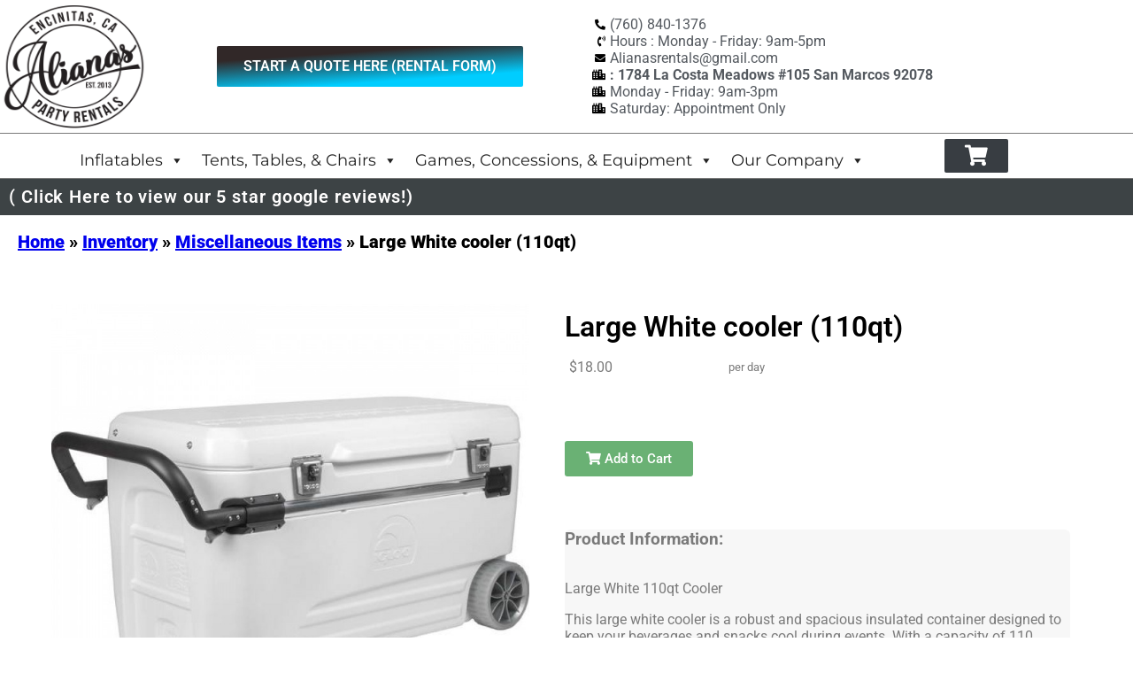

--- FILE ---
content_type: text/css
request_url: https://encinitaseventrentals.com/wp-content/cache/autoptimize/css/autoptimize_single_5cbdad2d9b744a9660264e47a5daad63.css?ver=1768557897
body_size: 152
content:
.elementor-kit-812{--e-global-color-primary:#000;--e-global-color-secondary:#54595f;--e-global-color-text:#7a7a7a;--e-global-color-accent:#6ab174;--e-global-color-1cc3b21a:#6ec1e4;--e-global-color-4f427a58:#61ce70;--e-global-color-28d3d5a7:#4054b2;--e-global-color-41918732:#23a455;--e-global-color-7cee7c0e:#fff;--e-global-color-29f690f8:#2f005d;--e-global-color-558b688c:rgba(64,84,178,.88);--e-global-color-6f05655e:#383d42;--e-global-color-62901a3d:#4b709e;--e-global-color-70c3482:#06b5ff;--e-global-typography-primary-font-family:"Roboto";--e-global-typography-primary-font-weight:600;--e-global-typography-secondary-font-family:"Roboto Slab";--e-global-typography-secondary-font-weight:400;--e-global-typography-text-font-family:"Roboto";--e-global-typography-text-font-weight:400;--e-global-typography-accent-font-family:"Roboto";--e-global-typography-accent-font-weight:500}.elementor-kit-812 e-page-transition{background-color:#ffbc7d}.elementor-section.elementor-section-boxed>.elementor-container{max-width:1140px}.e-con{--container-max-width:1140px}.elementor-widget:not(:last-child){margin-block-end:20px}.elementor-element{--widgets-spacing:20px 20px;--widgets-spacing-row:20px;--widgets-spacing-column:20px}{}h1.entry-title{display:var(--page-title-display)}@media(max-width:1024px){.elementor-section.elementor-section-boxed>.elementor-container{max-width:1024px}.e-con{--container-max-width:1024px}}@media(max-width:767px){.elementor-section.elementor-section-boxed>.elementor-container{max-width:767px}.e-con{--container-max-width:767px}}

--- FILE ---
content_type: text/css
request_url: https://encinitaseventrentals.com/wp-content/cache/autoptimize/css/autoptimize_single_cf9091d6d240c9a27692b2f2ecd6cbbe.css?ver=1768557897
body_size: 1148
content:
.elementor-192 .elementor-element.elementor-element-156311c9{transition:background .3s,border .3s,border-radius .3s,box-shadow .3s;margin-top:0;margin-bottom:0;padding:0}.elementor-192 .elementor-element.elementor-element-156311c9>.elementor-background-overlay{transition:background .3s,border-radius .3s,opacity .3s}.elementor-192 .elementor-element.elementor-element-24f6878>.elementor-element-populated{margin:0;--e-column-margin-right:0px;--e-column-margin-left:0px;padding:0}.elementor-192 .elementor-element.elementor-element-63e5fb8e:not(.elementor-motion-effects-element-type-background),.elementor-192 .elementor-element.elementor-element-63e5fb8e>.elementor-motion-effects-container>.elementor-motion-effects-layer{background-color:#fff}.elementor-192 .elementor-element.elementor-element-63e5fb8e{transition:background .3s,border .3s,border-radius .3s,box-shadow .3s;margin-top:0;margin-bottom:0}.elementor-192 .elementor-element.elementor-element-63e5fb8e>.elementor-background-overlay{transition:background .3s,border-radius .3s,opacity .3s}.elementor-bc-flex-widget .elementor-192 .elementor-element.elementor-element-ce3f72b.elementor-column .elementor-widget-wrap{align-items:center}.elementor-192 .elementor-element.elementor-element-ce3f72b.elementor-column.elementor-element[data-element_type="column"]>.elementor-widget-wrap.elementor-element-populated{align-content:center;align-items:center}.elementor-widget-theme-site-logo .widget-image-caption{color:var(--e-global-color-text);font-family:var(--e-global-typography-text-font-family),Sans-serif;font-weight:var(--e-global-typography-text-font-weight)}.elementor-192 .elementor-element.elementor-element-14fed15{text-align:start}.elementor-192 .elementor-element.elementor-element-14fed15 img{width:100%;max-width:100%;height:150px}.elementor-bc-flex-widget .elementor-192 .elementor-element.elementor-element-c313f83.elementor-column .elementor-widget-wrap{align-items:center}.elementor-192 .elementor-element.elementor-element-c313f83.elementor-column.elementor-element[data-element_type="column"]>.elementor-widget-wrap.elementor-element-populated{align-content:center;align-items:center}.elementor-widget-button .elementor-button{background-color:var(--e-global-color-accent);font-family:var(--e-global-typography-accent-font-family),Sans-serif;font-weight:var(--e-global-typography-accent-font-weight)}.elementor-192 .elementor-element.elementor-element-971f458 .elementor-button{background-color:transparent;font-family:"Roboto",Sans-serif;font-weight:600;text-transform:uppercase;background-image:linear-gradient(176deg,#2D2424FA 25%,#00cdff 76%);border-radius:2px}.elementor-bc-flex-widget .elementor-192 .elementor-element.elementor-element-845e2a5.elementor-column .elementor-widget-wrap{align-items:center}.elementor-192 .elementor-element.elementor-element-845e2a5.elementor-column.elementor-element[data-element_type="column"]>.elementor-widget-wrap.elementor-element-populated{align-content:center;align-items:center}.elementor-192 .elementor-element.elementor-element-845e2a5>.elementor-widget-wrap>.elementor-widget:not(.elementor-widget__width-auto):not(.elementor-widget__width-initial):not(:last-child):not(.elementor-absolute){margin-block-end:25px}.elementor-widget-global .elementor-icon-list-item:not(:last-child):after{border-color:var(--e-global-color-text)}.elementor-widget-global .elementor-icon-list-icon i{color:var(--e-global-color-primary)}.elementor-widget-global .elementor-icon-list-icon svg{fill:var(--e-global-color-primary)}.elementor-widget-global .elementor-icon-list-item>.elementor-icon-list-text,.elementor-widget-global .elementor-icon-list-item>a{font-family:var(--e-global-typography-text-font-family),Sans-serif;font-weight:var(--e-global-typography-text-font-weight)}.elementor-widget-global .elementor-icon-list-text{color:var(--e-global-color-secondary)}.elementor-192 .elementor-element.elementor-global-1888{width:var(--container-widget-width,108.427%);max-width:108.427%;--container-widget-width:108.427%;--container-widget-flex-grow:0;--e-icon-list-icon-size:12px;--icon-vertical-offset:0px}.elementor-192 .elementor-element.elementor-global-1888 .elementor-icon-list-icon i{transition:color .3s}.elementor-192 .elementor-element.elementor-global-1888 .elementor-icon-list-icon svg{transition:fill .3s}.elementor-192 .elementor-element.elementor-global-1888 .elementor-icon-list-text{transition:color .3s}.elementor-192 .elementor-element.elementor-element-53138a5d{border-style:solid;border-width:1px 0;border-color:var(--e-global-color-text);margin-top:0;margin-bottom:0}.elementor-bc-flex-widget .elementor-192 .elementor-element.elementor-element-4d190309.elementor-column .elementor-widget-wrap{align-items:center}.elementor-192 .elementor-element.elementor-element-4d190309.elementor-column.elementor-element[data-element_type="column"]>.elementor-widget-wrap.elementor-element-populated{align-content:center;align-items:center}.elementor-192 .elementor-element.elementor-element-4d190309>.elementor-element-populated{margin:0;--e-column-margin-right:0px;--e-column-margin-left:0px;padding:0}.elementor-bc-flex-widget .elementor-192 .elementor-element.elementor-element-1089981b.elementor-column .elementor-widget-wrap{align-items:center}.elementor-192 .elementor-element.elementor-element-1089981b.elementor-column.elementor-element[data-element_type="column"]>.elementor-widget-wrap.elementor-element-populated{align-content:center;align-items:center}.elementor-192 .elementor-element.elementor-element-1089981b>.elementor-element-populated{transition:background .3s,border .3s,border-radius .3s,box-shadow .3s;margin:0;--e-column-margin-right:0px;--e-column-margin-left:0px;padding:0}.elementor-192 .elementor-element.elementor-element-1089981b>.elementor-element-populated>.elementor-background-overlay{transition:background .3s,border-radius .3s,opacity .3s}.elementor-widget-icon.elementor-view-stacked .elementor-icon{background-color:var(--e-global-color-primary)}.elementor-widget-icon.elementor-view-framed .elementor-icon,.elementor-widget-icon.elementor-view-default .elementor-icon{color:var(--e-global-color-primary);border-color:var(--e-global-color-primary)}.elementor-widget-icon.elementor-view-framed .elementor-icon,.elementor-widget-icon.elementor-view-default .elementor-icon svg{fill:var(--e-global-color-primary)}.elementor-192 .elementor-element.elementor-element-3023b679>.elementor-widget-container{background-color:#383d42;padding:10% 5% 5%;border-radius:2px}.elementor-192 .elementor-element.elementor-element-3023b679 .elementor-icon-wrapper{text-align:center}.elementor-192 .elementor-element.elementor-element-3023b679.elementor-view-stacked .elementor-icon{background-color:#fff}.elementor-192 .elementor-element.elementor-element-3023b679.elementor-view-framed .elementor-icon,.elementor-192 .elementor-element.elementor-element-3023b679.elementor-view-default .elementor-icon{color:#fff;border-color:#fff}.elementor-192 .elementor-element.elementor-element-3023b679.elementor-view-framed .elementor-icon,.elementor-192 .elementor-element.elementor-element-3023b679.elementor-view-default .elementor-icon svg{fill:#fff}.elementor-192 .elementor-element.elementor-element-3023b679 .elementor-icon{font-size:23px}.elementor-192 .elementor-element.elementor-element-3023b679 .elementor-icon svg{height:23px}.elementor-192 .elementor-element.elementor-element-da5009d:not(.elementor-motion-effects-element-type-background),.elementor-192 .elementor-element.elementor-element-da5009d>.elementor-motion-effects-container>.elementor-motion-effects-layer{background-color:#3d4345}.elementor-192 .elementor-element.elementor-element-da5009d>.elementor-container{max-width:921px}.elementor-192 .elementor-element.elementor-element-da5009d{transition:background .3s,border .3s,border-radius .3s,box-shadow .3s}.elementor-192 .elementor-element.elementor-element-da5009d>.elementor-background-overlay{transition:background .3s,border-radius .3s,opacity .3s}.elementor-widget-heading .elementor-heading-title{font-family:var(--e-global-typography-primary-font-family),Sans-serif;font-weight:var(--e-global-typography-primary-font-weight);color:var(--e-global-color-primary)}.elementor-192 .elementor-element.elementor-element-6837f4b .elementor-heading-title{font-family:"Roboto",Sans-serif;font-size:20px;font-weight:600;line-height:21px;letter-spacing:.9px;word-spacing:0px;color:#fffefe}.elementor-theme-builder-content-area{height:400px}.elementor-location-header:before,.elementor-location-footer:before{content:"";display:table;clear:both}@media(max-width:1024px){.elementor-192 .elementor-element.elementor-element-14fed15 img{object-fit:contain}}@media(max-width:767px){.elementor-192 .elementor-element.elementor-element-156311c9{margin-top:0;margin-bottom:0;padding:0}.elementor-192 .elementor-element.elementor-element-63e5fb8e{margin-top:0;margin-bottom:0;padding:0 4px}.elementor-192 .elementor-element.elementor-element-ce3f72b{width:100%}.elementor-bc-flex-widget .elementor-192 .elementor-element.elementor-element-ce3f72b.elementor-column .elementor-widget-wrap{align-items:center}.elementor-192 .elementor-element.elementor-element-ce3f72b.elementor-column.elementor-element[data-element_type="column"]>.elementor-widget-wrap.elementor-element-populated{align-content:center;align-items:center}.elementor-192 .elementor-element.elementor-element-ce3f72b>.elementor-widget-wrap>.elementor-widget:not(.elementor-widget__width-auto):not(.elementor-widget__width-initial):not(:last-child):not(.elementor-absolute){margin-block-end:0px}.elementor-192 .elementor-element.elementor-element-14fed15{text-align:center}.elementor-192 .elementor-element.elementor-element-845e2a5{width:100%}.elementor-192 .elementor-element.elementor-element-845e2a5>.elementor-widget-wrap>.elementor-widget:not(.elementor-widget__width-auto):not(.elementor-widget__width-initial):not(:last-child):not(.elementor-absolute){margin-block-end:0px}.elementor-192 .elementor-element.elementor-element-845e2a5>.elementor-element-populated{margin:0;--e-column-margin-right:0px;--e-column-margin-left:0px;padding:0}.elementor-192 .elementor-element.elementor-element-53138a5d{padding:0 10px 0 0}.elementor-192 .elementor-element.elementor-element-4d190309{width:70%}.elementor-192 .elementor-element.elementor-element-1089981b{width:20%}.elementor-192 .elementor-element.elementor-element-3023b679 .elementor-icon{font-size:20px}.elementor-192 .elementor-element.elementor-element-3023b679 .elementor-icon svg{height:20px}}@media(min-width:768px){.elementor-192 .elementor-element.elementor-element-ce3f72b{width:14.735%}.elementor-192 .elementor-element.elementor-element-c313f83{width:43.929%}.elementor-192 .elementor-element.elementor-element-845e2a5{width:41%}.elementor-192 .elementor-element.elementor-element-4d190309{width:93.596%}.elementor-192 .elementor-element.elementor-element-1089981b{width:6.36%}}eo-sidebar-header{display:none}

--- FILE ---
content_type: text/css
request_url: https://encinitaseventrentals.com/wp-content/cache/autoptimize/css/autoptimize_single_985cbdf581e6168fa9f874c61d724167.css?ver=1768557898
body_size: 1388
content:
.elementor-198 .elementor-element.elementor-element-45401a35>.elementor-container{min-height:0px}.elementor-198 .elementor-element.elementor-element-45401a35{transition:background .3s,border .3s,border-radius .3s,box-shadow .3s;margin-top:0;margin-bottom:0;padding:20px}.elementor-198 .elementor-element.elementor-element-45401a35>.elementor-background-overlay{transition:background .3s,border-radius .3s,opacity .3s}.elementor-bc-flex-widget .elementor-198 .elementor-element.elementor-element-4dcb0932.elementor-column .elementor-widget-wrap{align-items:center}.elementor-198 .elementor-element.elementor-element-4dcb0932.elementor-column.elementor-element[data-element_type="column"]>.elementor-widget-wrap.elementor-element-populated{align-content:center;align-items:center}.elementor-198 .elementor-element.elementor-element-4dcb0932>.elementor-element-populated{padding:50px}.elementor-widget-heading .elementor-heading-title{font-family:var(--e-global-typography-primary-font-family),Sans-serif;font-weight:var(--e-global-typography-primary-font-weight);color:var(--e-global-color-primary)}.elementor-198 .elementor-element.elementor-element-5ec24e6c{text-align:start}.elementor-198 .elementor-element.elementor-element-5ec24e6c .elementor-heading-title{font-family:var(--e-global-typography-secondary-font-family),Sans-serif;font-weight:var(--e-global-typography-secondary-font-weight);color:var(--e-global-color-primary)}.elementor-widget-text-editor{font-family:var(--e-global-typography-text-font-family),Sans-serif;font-weight:var(--e-global-typography-text-font-weight);color:var(--e-global-color-text)}.elementor-widget-text-editor.elementor-drop-cap-view-stacked .elementor-drop-cap{background-color:var(--e-global-color-primary)}.elementor-widget-text-editor.elementor-drop-cap-view-framed .elementor-drop-cap,.elementor-widget-text-editor.elementor-drop-cap-view-default .elementor-drop-cap{color:var(--e-global-color-primary);border-color:var(--e-global-color-primary)}.elementor-198 .elementor-element.elementor-element-3646316f>.elementor-widget-container{padding:0}.elementor-198 .elementor-element.elementor-element-3646316f{text-align:start;font-family:"Montserrat",Sans-serif;font-size:.9rem;line-height:1.2em;color:var(--e-global-color-primary)}.elementor-widget-global .elementor-icon-list-item:not(:last-child):after{border-color:var(--e-global-color-text)}.elementor-widget-global .elementor-icon-list-icon i{color:var(--e-global-color-primary)}.elementor-widget-global .elementor-icon-list-icon svg{fill:var(--e-global-color-primary)}.elementor-widget-global .elementor-icon-list-item>.elementor-icon-list-text,.elementor-widget-global .elementor-icon-list-item>a{font-family:var(--e-global-typography-text-font-family),Sans-serif;font-weight:var(--e-global-typography-text-font-weight)}.elementor-widget-global .elementor-icon-list-text{color:var(--e-global-color-secondary)}.elementor-198 .elementor-element.elementor-global-1877 .elementor-icon-list-icon i{color:#fff;transition:color .3s}.elementor-198 .elementor-element.elementor-global-1877 .elementor-icon-list-icon svg{fill:#fff;transition:fill .3s}.elementor-198 .elementor-element.elementor-global-1877{--e-icon-list-icon-size:14px;--icon-vertical-offset:0px}.elementor-198 .elementor-element.elementor-global-1877 .elementor-icon-list-text{color:#fff;transition:color .3s}.elementor-bc-flex-widget .elementor-198 .elementor-element.elementor-element-1acf2971.elementor-column .elementor-widget-wrap{align-items:center}.elementor-198 .elementor-element.elementor-element-1acf2971.elementor-column.elementor-element[data-element_type="column"]>.elementor-widget-wrap.elementor-element-populated{align-content:center;align-items:center}.elementor-198 .elementor-element.elementor-element-1acf2971>.elementor-element-populated{padding:30px}.elementor-widget-form .elementor-field-group>label,.elementor-widget-form .elementor-field-subgroup label{color:var(--e-global-color-text)}.elementor-widget-form .elementor-field-group>label{font-family:var(--e-global-typography-text-font-family),Sans-serif;font-weight:var(--e-global-typography-text-font-weight)}.elementor-widget-form .elementor-field-type-html{color:var(--e-global-color-text);font-family:var(--e-global-typography-text-font-family),Sans-serif;font-weight:var(--e-global-typography-text-font-weight)}.elementor-widget-form .elementor-field-group .elementor-field{color:var(--e-global-color-text)}.elementor-widget-form .elementor-field-group .elementor-field,.elementor-widget-form .elementor-field-subgroup label{font-family:var(--e-global-typography-text-font-family),Sans-serif;font-weight:var(--e-global-typography-text-font-weight)}.elementor-widget-form .elementor-button{font-family:var(--e-global-typography-accent-font-family),Sans-serif;font-weight:var(--e-global-typography-accent-font-weight)}.elementor-widget-form .e-form__buttons__wrapper__button-next{background-color:var(--e-global-color-accent)}.elementor-widget-form .elementor-button[type=submit]{background-color:var(--e-global-color-accent)}.elementor-widget-form .e-form__buttons__wrapper__button-previous{background-color:var(--e-global-color-accent)}.elementor-widget-form .elementor-message{font-family:var(--e-global-typography-text-font-family),Sans-serif;font-weight:var(--e-global-typography-text-font-weight)}.elementor-widget-form .e-form__indicators__indicator,.elementor-widget-form .e-form__indicators__indicator__label{font-family:var(--e-global-typography-accent-font-family),Sans-serif;font-weight:var(--e-global-typography-accent-font-weight)}.elementor-widget-form{--e-form-steps-indicator-inactive-primary-color:var(--e-global-color-text);--e-form-steps-indicator-active-primary-color:var(--e-global-color-accent);--e-form-steps-indicator-completed-primary-color:var(--e-global-color-accent);--e-form-steps-indicator-progress-color:var(--e-global-color-accent);--e-form-steps-indicator-progress-background-color:var(--e-global-color-text);--e-form-steps-indicator-progress-meter-color:var(--e-global-color-text)}.elementor-widget-form .e-form__indicators__indicator__progress__meter{font-family:var(--e-global-typography-accent-font-family),Sans-serif;font-weight:var(--e-global-typography-accent-font-weight)}.elementor-198 .elementor-element.elementor-element-72d0f80a .elementor-field-group{padding-right:calc( 10px/2 );padding-left:calc( 10px/2 );margin-bottom:10px}.elementor-198 .elementor-element.elementor-element-72d0f80a .elementor-form-fields-wrapper{margin-left:calc( -10px/2 );margin-right:calc( -10px/2 );margin-bottom:-10px}.elementor-198 .elementor-element.elementor-element-72d0f80a .elementor-field-group.recaptcha_v3-bottomleft,.elementor-198 .elementor-element.elementor-element-72d0f80a .elementor-field-group.recaptcha_v3-bottomright{margin-bottom:0}body.rtl .elementor-198 .elementor-element.elementor-element-72d0f80a .elementor-labels-inline .elementor-field-group>label{padding-left:0}body:not(.rtl) .elementor-198 .elementor-element.elementor-element-72d0f80a .elementor-labels-inline .elementor-field-group>label{padding-right:0}body .elementor-198 .elementor-element.elementor-element-72d0f80a .elementor-labels-above .elementor-field-group>label{padding-bottom:0}.elementor-198 .elementor-element.elementor-element-72d0f80a .elementor-field-group>label,.elementor-198 .elementor-element.elementor-element-72d0f80a .elementor-field-subgroup label{color:var(--e-global-color-primary)}.elementor-198 .elementor-element.elementor-element-72d0f80a .elementor-field-group>label{font-family:"Montserrat",Sans-serif}.elementor-198 .elementor-element.elementor-element-72d0f80a .elementor-field-type-html{padding-bottom:0;color:var(--e-global-color-primary);font-family:"Montserrat",Sans-serif}.elementor-198 .elementor-element.elementor-element-72d0f80a .elementor-field-group .elementor-field{color:var(--e-global-color-primary)}.elementor-198 .elementor-element.elementor-element-72d0f80a .elementor-field-group .elementor-field,.elementor-198 .elementor-element.elementor-element-72d0f80a .elementor-field-subgroup label{font-family:"Montserrat",Sans-serif;font-size:.9rem}.elementor-198 .elementor-element.elementor-element-72d0f80a .elementor-field-group .elementor-field:not(.elementor-select-wrapper){background-color:#e7e7e7;border-color:#fff;border-radius:0}.elementor-198 .elementor-element.elementor-element-72d0f80a .elementor-field-group .elementor-select-wrapper select{background-color:#e7e7e7;border-color:#fff;border-radius:0}.elementor-198 .elementor-element.elementor-element-72d0f80a .elementor-field-group .elementor-select-wrapper:before{color:#fff}.elementor-198 .elementor-element.elementor-element-72d0f80a .elementor-button{font-family:"Montserrat",Sans-serif}.elementor-198 .elementor-element.elementor-element-72d0f80a .e-form__buttons__wrapper__button-next{color:#fff}.elementor-198 .elementor-element.elementor-element-72d0f80a .elementor-button[type=submit]{color:#fff}.elementor-198 .elementor-element.elementor-element-72d0f80a .elementor-button[type=submit] svg *{fill:#fff}.elementor-198 .elementor-element.elementor-element-72d0f80a .e-form__buttons__wrapper__button-previous{color:#fff}.elementor-198 .elementor-element.elementor-element-72d0f80a .e-form__buttons__wrapper__button-next:hover{color:#fff}.elementor-198 .elementor-element.elementor-element-72d0f80a .elementor-button[type=submit]:hover{color:#fff}.elementor-198 .elementor-element.elementor-element-72d0f80a .elementor-button[type=submit]:hover svg *{fill:#fff}.elementor-198 .elementor-element.elementor-element-72d0f80a .e-form__buttons__wrapper__button-previous:hover{color:#fff}.elementor-198 .elementor-element.elementor-element-72d0f80a{--e-form-steps-indicators-spacing:20px;--e-form-steps-indicator-padding:30px;--e-form-steps-indicator-inactive-secondary-color:#fff;--e-form-steps-indicator-active-secondary-color:#fff;--e-form-steps-indicator-completed-secondary-color:#fff;--e-form-steps-divider-width:1px;--e-form-steps-divider-gap:10px}.elementor-198 .elementor-element.elementor-element-44976d16>.elementor-container>.elementor-column>.elementor-widget-wrap{align-content:center;align-items:center}.elementor-198 .elementor-element.elementor-element-44976d16{transition:background .3s,border .3s,border-radius .3s,box-shadow .3s;padding:0 10px}.elementor-198 .elementor-element.elementor-element-44976d16>.elementor-background-overlay{transition:background .3s,border-radius .3s,opacity .3s}.elementor-198 .elementor-element.elementor-element-6f87dea>.elementor-element-populated{margin:10px 0 0;--e-column-margin-right:0px;--e-column-margin-left:0px}.elementor-198 .elementor-element.elementor-element-d3eeee0{color:#4ec1d8}.elementor-widget-icon.elementor-view-stacked .elementor-icon{background-color:var(--e-global-color-primary)}.elementor-widget-icon.elementor-view-framed .elementor-icon,.elementor-widget-icon.elementor-view-default .elementor-icon{color:var(--e-global-color-primary);border-color:var(--e-global-color-primary)}.elementor-widget-icon.elementor-view-framed .elementor-icon,.elementor-widget-icon.elementor-view-default .elementor-icon svg{fill:var(--e-global-color-primary)}.elementor-198 .elementor-element.elementor-element-aeec8b2 .elementor-icon-wrapper{text-align:end}.elementor-198 .elementor-element.elementor-element-aeec8b2.elementor-view-stacked .elementor-icon{background-color:#6e54f0}.elementor-198 .elementor-element.elementor-element-aeec8b2.elementor-view-framed .elementor-icon,.elementor-198 .elementor-element.elementor-element-aeec8b2.elementor-view-default .elementor-icon{color:#6e54f0;border-color:#6e54f0}.elementor-198 .elementor-element.elementor-element-aeec8b2.elementor-view-framed .elementor-icon,.elementor-198 .elementor-element.elementor-element-aeec8b2.elementor-view-default .elementor-icon svg{fill:#6e54f0}.elementor-198 .elementor-element.elementor-element-aeec8b2.elementor-view-stacked .elementor-icon:hover{background-color:#00ce1b}.elementor-198 .elementor-element.elementor-element-aeec8b2.elementor-view-framed .elementor-icon:hover,.elementor-198 .elementor-element.elementor-element-aeec8b2.elementor-view-default .elementor-icon:hover{color:#00ce1b;border-color:#00ce1b}.elementor-198 .elementor-element.elementor-element-aeec8b2.elementor-view-framed .elementor-icon:hover,.elementor-198 .elementor-element.elementor-element-aeec8b2.elementor-view-default .elementor-icon:hover svg{fill:#00ce1b}.elementor-198 .elementor-element.elementor-element-aeec8b2 .elementor-icon{font-size:40px}.elementor-198 .elementor-element.elementor-element-aeec8b2 .elementor-icon svg{height:40px}.elementor-theme-builder-content-area{height:400px}.elementor-location-header:before,.elementor-location-footer:before{content:"";display:table;clear:both}@media(max-width:1024px){.elementor-198 .elementor-element.elementor-element-5ec24e6c{text-align:center}.elementor-198 .elementor-element.elementor-element-3646316f{text-align:center}.elementor-198 .elementor-element.elementor-element-44976d16{padding:25px 10px 0}}@media(min-width:768px){.elementor-198 .elementor-element.elementor-element-4dcb0932{width:35.294%}.elementor-198 .elementor-element.elementor-element-1acf2971{width:64.706%}.elementor-198 .elementor-element.elementor-element-6f87dea{width:89.534%}.elementor-198 .elementor-element.elementor-element-255b5384{width:10.466%}}@media(max-width:1024px) and (min-width:768px){.elementor-198 .elementor-element.elementor-element-4dcb0932{width:100%}.elementor-198 .elementor-element.elementor-element-1acf2971{width:100%}.elementor-198 .elementor-element.elementor-element-6f87dea{width:70%}.elementor-198 .elementor-element.elementor-element-255b5384{width:30%}}@media(max-width:767px){.elementor-198 .elementor-element.elementor-element-45401a35{padding:10px 0 0}.elementor-198 .elementor-element.elementor-element-4dcb0932>.elementor-element-populated{padding:20px}.elementor-198 .elementor-element.elementor-element-44976d16{padding:25px 10px 0}.elementor-198 .elementor-element.elementor-element-aeec8b2>.elementor-widget-container{padding:15px 0 0}.elementor-198 .elementor-element.elementor-element-aeec8b2 .elementor-icon-wrapper{text-align:center}}